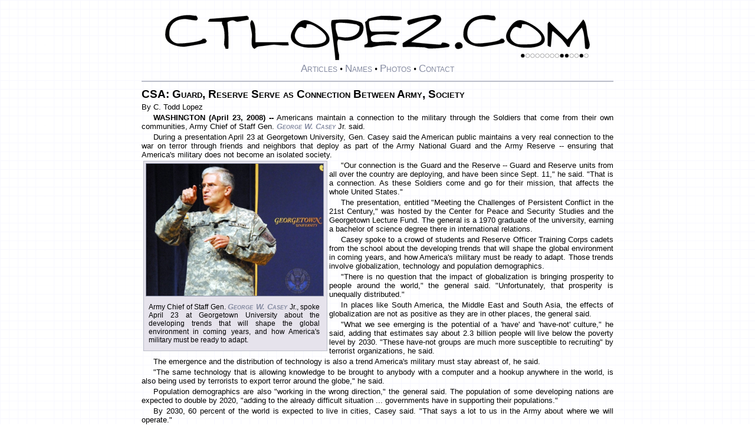

--- FILE ---
content_type: text/html; charset=UTF-8
request_url: http://www.ctlopez.com/story/?story=20080423_6106&h=CSA-Guard-Reserve-Serve-as-Connection-Between-Army-Society
body_size: 11506
content:
<!DOCTYPE html>
<!-- Unless otherwise noted, I wrote all the stories, took all the pictures, designed all the graphics, and wrote all the code on this website. ctlopez.com & ctoddlopez.com -->
<html xml:lang="en" lang="en">
  <head>
    <meta http-equiv="Content-Type" content="text/html;charset=UTF-8">
    <meta charset="UTF-8">
    <title>CSA: Guard, Reserve Serve as Connection Between Army, Society</title>
    <meta name='description' content='CSA: Guard, Reserve Serve as Connection Between Army, Society' />
    <link rel="canonical" href="http://www.ctlopez.com/story/?story=20080423_6106&h=CSA-Guard-Reserve-Serve-as-Connection-Between-Army-Society">
    <meta name="viewport" content="width=device-width, initial-scale=1" />
    <link rel="stylesheet" href="/frontend/style.css" type="text/css">

    <!-- Thanks https://realfavicongenerator.net -->
    <link rel="apple-touch-icon" sizes="180x180" href="/icon/apple-touch-icon.png">
    <link rel="icon" type="image/png" sizes="32x32" href="/icon/favicon-32x32.png">
    <link rel="icon" type="image/png" sizes="16x16" href="/icon/favicon-16x16.png">
    <link rel="manifest" href="/icon/site.webmanifest">
    <link rel="mask-icon" href="/icon/safari-pinned-tab.svg" color="#5bbad5">
    <link rel="shortcut icon" href="/icon/favicon.ico">
    <meta name="msapplication-TileColor" content="#da532c">
    <meta name="msapplication-config" content="/icon/browserconfig.xml">
    <meta name="theme-color" content="#ffffff">
    <!-- Thanks https://realfavicongenerator.net -->

    <!-- Google Stuff -->
    <meta name="google-site-verification" content="Y_LdAzNYkoWh3ij_sQambXMsNYb2jl5x_S6GVN4jbq8" />
    <!-- Google tag (gtag.js) -->
    <script async src="https://www.googletagmanager.com/gtag/js?id=UA-85380978-1"></script>
    <script>
      window.dataLayer = window.dataLayer || [];
      function gtag(){dataLayer.push(arguments);}
      gtag('js', new Date());
      gtag('config', 'UA-85380978-1');
    </script>
    <!-- Google Anaylitics -->
    <script>
    (function(i,s,o,g,r,a,m){i['GoogleAnalyticsObject']=r;i[r]=i[r]||function(){
    (i[r].q=i[r].q||[]).push(arguments)},i[r].l=1*new Date();a=s.createElement(o),
    m=s.getElementsByTagName(o)[0];a.async=1;a.src=g;m.parentNode.insertBefore(a,m)
    })(window,document,'script','https://www.google-analytics.com/analytics.js','ga');
    ga('create', 'UA-85380978-1', 'auto');
    ga('send', 'pageview');
    </script>
    <!-- End Google Stuff -->

  </head>
  <body>
    <div id="topbox" class=topbox>
      <div>
        <!-- The top-of-page wordmark "CTLOPEZ.COM" uses the font Damned Architect (C) 1997 Phillip Cavette  Thank you! -->
        <a href="/"><svg style="max-width: 90%;" viewBox="0 0 104.17403 11.16211" xmlns="http://www.w3.org/2000/svg" xmlns:svg="http://www.w3.org/2000/svg"><g transform="scale(.12) translate(726 80)" id="dotrow"></g><path alt="The word 'ctlopez.com.'" style="fill:var(--SiteColorBlack);fill-opacity:1;stroke:var(--SiteColorWhite);stroke-width:0.05px" d="M 66.04248,0 C 65.79225,0 64.9296,0.14485 63.45452,0.4346 61.86091,0.73752 60.64287,1.01429 59.79997,1.26452 59.61558,1.39623 59.48366,1.50124 59.40464,1.58026 v 0.57309 l 0.39533,0.39533 C 60.60336,2.2721 61.4003,1.99534 62.19052,1.71876 63.62609,1.2578 64.71221,1.02733 65.44975,1.02733 c 0.47413,0 0.84299,0.13838 1.10639,0.41496 -1.02728,0.9351 -2.39017,1.92266 -4.08915,2.96312 C 61.05776,5.27466 59.6421,6.1373 58.2197,6.99337 V 7.7835 l 0.21704,0.21756 c 1.19851,-0.10534 2.91731,-0.08545 5.15628,0.05943 0.07902,0.01316 0.25672,0.05895 0.5333,0.13797 0.28974,0.0922 0.5003,0.1385 0.632,0.1385 1.50143,0 3.10176,-0.12545 4.80074,-0.37569 0.14488,-0.11853 0.21756,-0.31563 0.21756,-0.59221 V 7.36854 C 69.26297,6.99977 68.6965,6.8156 68.0775,6.8156 c -0.13169,0 -0.23024,0.08562 -0.29611,0.25683 -0.05268,0.17122 -0.15175,0.25684 -0.29662,0.25684 -0.32926,0 -1.26407,-0.06571 -2.805,-0.19741 -1.80434,-0.14487 -3.22698,-0.28972 -4.26744,-0.4346 0.4478,-0.34242 1.03366,-0.71775 1.75804,-1.12603 0.72436,-0.42145 1.21168,-0.73107 1.46192,-0.92862 0.80339,-0.51365 1.6068,-1.02088 2.41019,-1.52136 1.13265,-0.75071 1.69912,-1.42219 1.69912,-2.01486 0,-0.32926 -0.1777,-0.59258 -0.5333,-0.79013 C 66.8527,0.10553 66.46393,0 66.04248,0 Z M 5.886979,0.05943 c -1.80434,0 -3.219997,0.4017 -4.247286,1.20509 C 0.546553,2.10743 0,3.32547 0,4.91908 0,5.97271 0.58587,6.76964 1.758032,7.30963 2.600936,7.70474 3.522807,7.90236 4.523755,7.90236 4.773991,7.90236 5.505229,7.79682 6.716903,7.5861 7.994428,7.37537 9.034767,7.17776 9.838159,6.99337 10.088397,6.79581 10.21333,6.60517 10.21333,6.42079 10.028946,6.17055 9.904013,5.98587 9.838159,5.86734 H 9.245431 C 9.061046,6.24928 8.119258,6.5589 6.42028,6.79597 5.195437,6.96718 4.161564,7.0528 3.318661,7.0528 2.686483,7.0528 2.146397,6.83526 1.698604,6.40064 1.250812,5.96602 1.027328,5.413 1.027328,4.74131 1.027328,3.59549 1.356345,2.7 2.014864,2.05465 2.686552,1.4093 3.661191,1.08675 4.938717,1.08675 c 0.144873,0 0.57296,0.05924 1.284159,0.17777 0.711201,0.10537 1.139286,0.15813 1.284159,0.15813 0.171216,0 0.283217,-0.03983 0.335897,-0.11886 0.05268,-0.09218 0.10545,-0.18427 0.15813,-0.27646 0,-0.26341 -0.12545,-0.52672 -0.375688,-0.79014 -0.184384,0 -0.487019,-0.0264 -0.908471,-0.07906 C 6.295452,0.09226 6.018683,0.05943 5.886979,0.05943 Z m 73.118531,0 c -1.80433,0 -3.22,0.4017 -4.24728,1.20509 -1.09314,0.84291 -1.6397,2.06095 -1.6397,3.65456 0,1.05363 0.58588,1.85056 1.75804,2.39055 0.8429,0.39511 1.76477,0.59273 2.76572,0.59273 0.25024,0 0.98148,-0.10554 2.19315,-0.31626 C 81.11296,7.37537 82.1533,7.17776 82.95669,6.99337 83.20693,6.79581 83.33186,6.60517 83.33186,6.42079 83.1475,6.17055 83.02256,5.98587 82.95669,5.86734 H 82.36396 C 82.17958,6.24928 81.23779,6.5589 79.53881,6.79597 78.31398,6.96718 77.2801,7.0528 76.43719,7.0528 c -0.63217,0 -1.17174,-0.21754 -1.61953,-0.65216 -0.44779,-0.43462 -0.6718,-0.98764 -0.6718,-1.65933 0,-1.14582 0.32903,-2.04131 0.98754,-2.68666 0.67169,-0.64535 1.64633,-0.9679 2.92385,-0.9679 0.14487,0 0.57296,0.05924 1.28416,0.17777 0.7112,0.10537 1.13929,0.15813 1.28416,0.15813 0.17123,0 0.28323,-0.03983 0.3359,-0.11886 0.05269,-0.09218 0.10546,-0.18427 0.15813,-0.27646 0,-0.26341 -0.12545,-0.52672 -0.37569,-0.79014 -0.18438,0 -0.48702,-0.0264 -0.90847,-0.07906 -0.42146,-0.06587 -0.69822,-0.0987 -0.82993,-0.0987 z M 20.130554,0.23719 c -4.0433,0.3556 -7.065768,0.60547 -9.067663,0.75034 -0.144875,0.01318 -0.276275,0.11871 -0.394808,0.31626 -0.118536,0.18439 -0.171303,0.32924 -0.15813,0.4346 h 3.397725 c 0,0.25024 0.0065,0.41501 0.01964,0.49403 0.408282,0.7112 0.612883,1.71869 0.612883,3.02255 0,0.3556 -0.01992,0.77024 -0.05943,1.24437 -0.02634,0.46097 -0.03979,0.73127 -0.03979,0.81029 0,0.10537 0.05923,0.28307 0.177767,0.5333 0.118533,0.25024 0.164833,0.42794 0.138493,0.5333 0.03951,0 0.118662,0.0064 0.237195,0.01964 0.118533,0.0132 0.263383,0.02015 0.434599,0.02015 0.09219,0 0.137976,-0.45446 0.137976,-1.36322 0,-1.9097 -0.09209,-3.63498 -0.276469,-5.17591 0.408281,-0.30292 0.849817,-0.45424 1.32395,-0.45424 0.144873,0 0.335508,0.05923 0.572575,0.17777 0.237066,0.10536 0.414767,0.15761 0.533301,0.15761 0.05268,0 0.981536,-0.1777 2.785876,-0.5333 V 0.632 Z m 33.130276,0 c -0.23706,0 -0.73086,0.07217 -1.48156,0.21704 -0.81657,0.17122 -1.48857,0.3559 -2.01538,0.55346 -0.11854,0.31609 -0.3684,0.57242 -0.75034,0.76998 0.06584,0.53998 0.19724,1.44892 0.3948,2.72645 0.18439,1.1063 0.27647,1.72554 0.27647,1.85725 0,0.3161 -0.01294,0.50027 -0.03927,0.55293 -0.09219,0.17122 -0.35551,0.33598 -0.79013,0.49403 v 0.632 h 1.58026 c 0.14487,0.01318 0.49381,-0.05253 1.04697,-0.1974 0.56632,-0.13167 0.96155,-0.20436 1.18545,-0.21756 1.17216,-0.0922 2.49574,-0.12503 3.97082,-0.0987 0,-0.05268 0.03284,-0.15123 0.0987,-0.29611 0.06587,-0.15806 0.09922,-0.26359 0.09922,-0.31626 -0.47413,-0.25024 -1.1526,-0.37517 -2.03502,-0.37517 -0.14487,0 -0.59287,0.0264 -1.34358,0.07907 -0.73754,0.05266 -1.17209,0.07855 -1.3038,0.07855 -0.60583,0 -0.97469,-0.01938 -1.10639,-0.05891 -0.36878,-0.10537 -0.55294,-0.37567 -0.55294,-0.81029 0,-0.11853 0.01294,-0.24347 0.03927,-0.37517 0.39511,-0.32924 0.95511,-0.52686 1.67949,-0.59273 0.21072,-0.02633 0.8429,-0.03927 1.89652,-0.03927 0.14488,0 0.54011,0.03283 1.18546,0.0987 0.65851,0.05266 1.06022,0.07906 1.20509,0.07906 0.13171,0 0.31588,-0.07915 0.55294,-0.23719 C 57.3436,4.56339 57.49492,4.37224 57.50812,4.18786 57.40275,4.13519 56.80343,4.10879 55.71029,4.10879 54.93324,4.09566 53.91282,4.10259 52.64847,4.12894 c -1.35655,0.0132 -1.97579,0.01964 -1.85725,0.01964 -0.26341,0 -0.46749,-0.2897 -0.61237,-0.8692 C 50.07349,2.85793 50.02072,2.43631 50.02072,2.01486 V 1.69912 c 0.05266,-0.03949 0.09896,-0.07932 0.13849,-0.11886 0.69803,-0.21072 1.5736,-0.31574 2.62723,-0.31574 0.39512,0 0.98797,0.01938 1.77819,0.05891 0.79022,0.03953 1.36316,0.05943 1.71876,0.05943 0.65852,0 1.21153,-0.0463 1.65933,-0.13849 0.07902,-0.1317 0.11885,-0.25664 0.11885,-0.37517 0,-0.21071 -0.11847,-0.33564 -0.35553,-0.37518 C 56.75777,0.32281 55.2759,0.23719 53.26083,0.23719 Z m -8.929686,0.90847 c -1.554103,0 -2.706443,0.05924 -3.457153,0.17777 -0.131704,0.25024 -0.197404,0.61909 -0.197404,1.10639 0,0.03952 0.151316,1.18539 0.454236,3.43752 0.329257,2.38384 0.526875,4.14895 0.592729,5.29477 h 0.967899 v -1.1064 c 0.01317,-0.14487 -0.03261,-0.38232 -0.137976,-0.71158 -0.09219,-0.31609 -0.138493,-0.52664 -0.138493,-0.632 0,-0.18439 -0.03285,-0.48056 -0.0987,-0.88884 -0.05268,-0.3951 -0.07906,-0.68481 -0.07906,-0.86919 0,-0.36878 0.08562,-0.65848 0.256832,-0.8692 0.921926,0.2239 1.560563,0.33589 1.916162,0.33589 1.040459,0 1.935948,-0.19761 2.686658,-0.59272 1.053633,-0.56633 1.580783,-1.44888 1.580783,-2.64739 0,-0.38194 -0.11847,-0.74433 -0.35553,-1.08675 C 48.137733,1.83052 47.5185,1.60006 46.464871,1.4025 45.608797,1.23128 44.897477,1.14566 44.331151,1.14566 Z m 58.223316,0 c -0.1317,0.15805 -0.78378,1.02767 -1.95595,2.60811 -0.763881,1.01412 -1.415971,1.79114 -1.955951,2.33113 l -4.42505,-4.42557 c -0.19756,0.25023 -0.33595,0.43492 -0.41497,0.55345 v 5.35368 c 0.23707,0.25024 0.50686,0.37517 0.80977,0.37517 0.15803,-1.5541 0.25709,-2.70644 0.29663,-3.45715 0.0131,-0.01317 0.0261,-0.08585 0.0393,-0.21756 0.0132,-0.07901 0.053,-0.15117 0.11886,-0.21704 0.79022,0.63218 1.54086,1.30366 2.25205,2.01486 0.65852,0.8034 1.13239,1.4291 1.42214,1.87689 h 0.49403 c 0.0922,-0.69803 0.49389,-1.56713 1.205091,-2.60759 0.53998,-0.77705 1.12585,-1.48837 1.75803,-2.13372 0.30292,0.59267 0.50054,1.38961 0.59273,2.39055 0.13168,1.69898 0.20436,2.59447 0.21756,2.68666 0.0395,0 0.0988,0.03283 0.17777,0.0987 0.0922,0.06587 0.22359,0.0987 0.3948,0.0987 0.18439,0 0.33622,-0.13786 0.45476,-0.41444 0.0922,-0.2239 0.13797,-0.45437 0.13797,-0.69143 v -5.2e-4 c 0,-0.14487 -0.0786,-0.52666 -0.23667,-1.14567 -0.18436,-0.68486 -0.29637,-1.15873 -0.3359,-1.42213 -0.0922,-0.63218 -0.18428,-1.26435 -0.27647,-1.89653 -0.18439,-0.88242 -0.44124,-1.4688 -0.7705,-1.75855 z M 21.257101,1.26452 c -0.276578,0.27658 -0.414962,0.61206 -0.414962,1.00717 0,0.1317 0.0657,0.54039 0.197404,1.22525 0.144871,0.68486 0.224021,1.15873 0.237195,1.42214 0.01317,0.15804 -2.78e-4,0.44774 -0.03979,0.86919 -0.03951,0.46096 -0.05891,0.79697 -0.05891,1.0077 0,0.92192 0.263317,1.462 0.790132,1.62005 0.368771,-0.38194 0.757022,-0.58603 1.165304,-0.61236 0.460962,-0.03952 1.172283,-0.12513 2.13372,-0.25684 0.842904,-0.10536 1.323756,-0.15813 1.442289,-0.15813 0.05268,0 0.414551,0.03284 1.086239,0.09871 0.684859,0.06586 1.251328,0.0987 1.699121,0.0987 0.329258,0 0.612494,-0.0199 0.84956,-0.05943 0,-0.05268 -0.02639,-0.18408 -0.07906,-0.39481 -0.05268,-0.21074 -0.07906,-0.34266 -0.07906,-0.39532 h -8.020699 c 0,-0.97461 -0.0065,-1.94925 -0.01964,-2.92386 -0.06585,-1.22484 -0.36202,-2.07403 -0.888834,-2.54816 z m 13.03848,0.03927 c -0.869244,0 -1.692565,0.54655 -2.469616,1.6397 -0.68486,0.94826 -1.027328,1.73873 -1.027328,2.37091 0,0.94827 0.579403,1.68546 1.738395,2.21227 0.882415,0.39511 1.804803,0.59273 2.76624,0.59273 h 1.283642 c 0.658518,0 1.330522,-0.10502 2.015381,-0.31574 1.158992,-0.3556 1.738395,-0.92854 1.738395,-1.71876 0,-0.75071 -0.428087,-1.52774 -1.284159,-2.33113 C 38.358501,3.09525 37.489397,2.50887 36.448938,1.99522 35.500672,1.53426 34.782885,1.30379 34.295581,1.30379 Z m 52.809699,0 c -0.86925,0 -1.69205,0.54655 -2.4691,1.6397 -0.68486,0.94826 -1.02733,1.73873 -1.02733,2.37091 0,0.94827 0.5794,1.68546 1.7384,2.21227 0.88241,0.39511 1.80429,0.59273 2.76572,0.59273 h 1.284159 c 0.65852,0 1.33,-0.10502 2.01486,-0.31574 1.15899,-0.3556 1.7384,-0.92854 1.7384,-1.71876 0,-0.75071 -0.42809,-1.52774 -1.28416,-2.33113 -0.69804,-0.65852 -1.56714,-1.2449 -2.6076,-1.75855 C 88.31037,1.53426 87.59258,1.30379 87.10528,1.30379 Z M 42.968437,1.99522 c 1.027288,0 2.343879,0.13839 3.950663,0.41497 0.447791,0.27658 0.691708,0.4279 0.731222,0.45423 0.06585,0.98778 -0.322917,1.71902 -1.165821,2.19315 C 45.852325,5.4 45.075303,5.57123 44.153377,5.57123 44.048015,5.57123 43.778229,5.54484 43.343608,5.49217 42.908984,5.4263 42.599367,5.39347 42.414982,5.39347 42.046212,4.30033 41.862044,3.64178 41.862044,3.41788 v -1.2051 c 0.250238,-0.14487 0.619089,-0.21756 1.106393,-0.21756 z m -8.21862,0.35554 h 0.533301 c 0.526813,-0.01317 1.337202,0.37559 2.430342,1.16582 1.185333,0.86924 1.77767,1.6398 1.77767,2.31149 0,0.96143 -1.19864,1.44177 -3.595646,1.44177 h -1.580266 c -0.684859,0 -1.270728,-0.21702 -1.758032,-0.65164 -0.487303,-0.43462 -0.731221,-0.92841 -0.731221,-1.48156 0,-0.34243 0.131916,-0.75112 0.395324,-1.22525 0.316089,-0.59267 0.691408,-0.88884 1.12603,-0.88884 0.131704,0 0.315871,0.05924 0.552937,0.17777 0.237067,0.10536 0.414768,0.15813 0.533301,0.15813 0.210725,-0.17121 0.31626,-0.50722 0.31626,-1.00769 z m 52.809693,0 h 0.53382 c 0.52681,-0.01317 1.336689,0.37559 2.429829,1.16582 1.18533,0.86924 1.77818,1.6398 1.77818,2.31149 0,0.96143 -1.19864,1.44177 -3.595639,1.44177 h -1.58079 c -0.68485,0 -1.27073,-0.21702 -1.75803,-0.65164 -0.4873,-0.43462 -0.7307,-0.92841 -0.7307,-1.48156 0,-0.34243 0.1314,-0.75112 0.39481,-1.22525 0.31609,-0.59267 0.69141,-0.88884 1.12603,-0.88884 0.1317,0 0.31638,0.05924 0.55345,0.17777 0.23707,0.10536 0.41477,0.15813 0.5333,0.15813 0.21073,-0.17121 0.31574,-0.50722 0.31574,-1.00769 z M 72.03436,6.74222 c -0.38845,0.0059 -0.46246,0.10222 -0.68471,0.28939 -0.22942,0.19317 -0.32027,0.41742 -0.2899,0.61598 0.0305,0.19856 0.11891,0.42596 0.18086,0.50643 0.41553,0.52073 1.01266,0.22611 1.33997,0.10904 0.32733,-0.11711 0.39791,-0.19302 0.39791,-0.65164 0,-0.45862 -0.48297,-0.8692 -0.90537,-0.8692 -0.0132,0 -0.02623,-1.9e-4 -0.03876,0 z"><title>Link to CTLOPEZ.COM</title></path></svg></a>
      </div>
      <div>
        <a class=topmenu href="/story/">Articles</a>&nbsp;&bull;
        <a class=topmenu href="/story/?names=A">Names</a>&nbsp;&bull;
        <a class=topmenu href="/story/?photos">Photos</a>&nbsp;&bull;
        <a class=topmenu href="/contact/">Contact</a>
      </div>
    </div>
    <div class="screenoverlay" id="fade"     ></div>
    <img class="bigphoto"      id="BigPhoto" >
    <div class="littlex"       id="LittleX" style="cursor: pointer;" onclick="CloseBigPhotoBox();" title="Click here or press ESC to close image.">
      <svg>
        <path transform="translate(1.3 0) scale(25)" style="fill:var(--SiteColorBlack);fill-opacity:1;stroke-width:0;stroke-linecap:round;stroke-linejoin:round;paint-order:fill markers stroke" d="M 0.55273438,0.02929688 A 0.5410156,0.5410156 0 0 0 0.01171875,0.5703125 0.5410156,0.5410156 0 0 0 0.55273438,1.1113281 0.5410156,0.5410156 0 0 0 1.09375,0.5703125 0.5410156,0.5410156 0 0 0 0.55273438,0.02929688 Z m 0,0.0859375 A 0.45507806,0.45507806 0 0 1 1.0078125,0.5703125 0.45507806,0.45507806 0 0 1 0.55273438,1.0253906 0.45507806,0.45507806 0 0 1 0.09765625,0.5703125 0.45507806,0.45507806 0 0 1 0.55273438,0.11523438 Z M 0.8203125,0.29882812 c -0.0194154,-0.0174009 -0.0477203,-0.0162279 -0.0664063,0.001953 -9.5622e-4,8.8369e-4 -0.003024,9.983e-4 -0.003906,0.001953 L 0.55273438,0.5 0.3515625,0.30078125 c -0.0197783,-0.0191962 -0.0513003,-0.0199575 -0.0703125,0 v 0.001953 c -0.0174047,0.0194117 -0.018181,0.049673 0,0.0683594 8.8297e-4,9.555e-4 0.002951,0.00107 0.003906,0.001953 L 0.48242188,0.5703125 0.28320312,0.76953125 c -0.0191962,0.0197783 -0.0180042,0.0513007 0.001953,0.0703125 l 0.001953,0.001953 c 0.0194117,0.0174047 0.0477203,0.0162278 0.0664062,-0.001953 9.5547e-4,-8.8305e-4 0.003023,-9.9766e-4 0.003906,-0.001953 L 0.55273438,0.640625 0.75195312,0.83984375 c 0.0197783,0.0191962 0.0513004,0.0199576 0.0703125,0 l 0.001953,-0.001953 c 0.0174047,-0.0194117 0.0162278,-0.049673 -0.001953,-0.0683594 -8.8297e-4,-9.555e-4 -0.002944,-0.001063 -0.003906,-0.001953 L 0.62304688,0.5703125 0.82421875,0.37109375 c 0.0191962,-0.0197783 0.0180042,-0.0513003 -0.001953,-0.0703125 z" />
      </svg>
    </div>

    <progress style="display: none; position: fixed; z-index:1003; border-style: solid; border-color: var(--SiteColorWhite); border-width: 1px 1px 1px 1px;" id='imageProgress' value='0' max='100'></progress>

    <script language="javascript">
      // Logo dots
      tdims = new Date().valueOf();
      wsdims = new Date("June 28, 2003 05:21:32").valueOf();
      paid = Math.round((tdims - wsdims)/1000/60/60/24).toString(2);
      for (i=0; i<=paid.length-1; i++)
        {
          if (paid.substr(i,1)=="1"){dotstyle="stroke: var(--SiteColorWhite); stroke-width: .4; stroke-opacity: 1; fill: var(--SiteColorBlack)"}else{dotstyle="stroke: var(--SiteColorBlack); stroke-width: .4; stroke-opacity: 1; fill: var(--SiteColorWhite)"};
          var circle = document.createElementNS('http://www.w3.org/2000/svg', 'circle');
          circle.setAttributeNS(null,'cx', (i*10)+5);
          circle.setAttributeNS(null,'cy', 4);
          circle.setAttributeNS(null,'r', 4);
          circle.setAttributeNS(null,'style', dotstyle);
          circle.setAttributeNS(null,'id', "d"+i);
          document.getElementById("dotrow").appendChild(circle);
        }

      document.addEventListener('keydown', function(event){if(event.key === "Escape"){CloseBigPhotoBox();}});
      function OpenBigPhotoBox(BigPhotoName, BigPhotoAltTag)
     // function OpenBigPhotoBox(BigPhotoName)
        {
          document.getElementById('BigPhoto').src = document.getElementById(BigPhotoName).src;
          ViewportWidth = Math.max(document.documentElement.clientWidth,   window.innerWidth || 0);
          ViewportHeight = Math.max(document.documentElement.clientHeight, window.innerHeight || 0);
          ThumbnailWidth = document.getElementById(BigPhotoName).naturalWidth;
          ThumbnailHeight = document.getElementById(BigPhotoName).naturalHeight;
          BigPictureWidth = ViewportHeight * ThumbnailWidth / ThumbnailHeight;
          BigPictureHeight = ViewportWidth * ThumbnailHeight  / ThumbnailWidth;
          if (BigPictureWidth <= ViewportWidth) {BigPictureHeight = ViewportHeight;} else {BigPictureWidth = ViewportWidth;}
          BigPictureWidth = BigPictureWidth * .95;
          BigPictureHeight = BigPictureHeight * .95;
          LeftOffset = (ViewportWidth - (BigPictureWidth + 37)) / 2 + "px";
          TopOffset = (ViewportHeight - (BigPictureHeight + 4)) / 2 + "px";
          ButtonLeftOffset = (ViewportWidth - (BigPictureWidth + 37)) / 2 + 5 + "px";
          ButtonTopOffset = (ViewportHeight - (BigPictureHeight + 4)) / 2 + 8 + "px";
          ProgressBarWidth = (BigPictureWidth - 20) + "px";
          ProgressBarLeftOffset = (ViewportWidth - (BigPictureWidth + 37)) / 2 + 47 + "px";
          ProgressBarTopOffset = (ViewportHeight - (BigPictureHeight + 4)) / 2  + (BigPictureHeight - 25) + "px";
          document.getElementById('fade').style.display='block'
          document.getElementById('LittleX').style.left = ButtonLeftOffset
          document.getElementById('LittleX').style.top = ButtonTopOffset;
          document.getElementById('LittleX').style.display='block'
          document.getElementById('imageProgress').style.left = ProgressBarLeftOffset;
          document.getElementById('imageProgress').style.top = ProgressBarTopOffset;
          document.getElementById('imageProgress').style.width = ProgressBarWidth;
          document.getElementById('imageProgress').style.display = 'block';
          document.getElementById('BigPhoto').setAttribute("title", BigPhotoAltTag);
          document.getElementById('BigPhoto').setAttribute("alt", BigPhotoAltTag);
          document.getElementById('BigPhoto').style.left = LeftOffset;
          document.getElementById('BigPhoto').style.top = TopOffset;
          document.getElementById('BigPhoto').width = BigPictureWidth;
          document.getElementById('BigPhoto').height = BigPictureHeight;
          document.getElementById('BigPhoto').style.display='block';
          document.getElementById('BigPhoto').height = BigPictureHeight;
          imageLoader.LoadImage(BigPhotoName, updateProgress).then(image => {BigPhoto.src = image; imageProgress.style.display = 'none';});
        }

      function CloseBigPhotoBox()
        {
          document.getElementById('fade').style.display='none'
          document.getElementById('LittleX').style.display='none'
          document.getElementById('imageProgress').style.display = 'none';
          document.getElementById('BigPhoto').style.display='none';
          document.getElementById('BigPhoto').src = "";
          // cancels all xhr requests listed in array "requests".
          requests.forEach(function(request) {request.abort();})
          imageProgress.value = 0;
        }

      // Thanks Code Radiance
      // https://www.youtube.com/watch?v=cjmUVvux7hI
      // https://github.com/Nitij/HtmlImageDownloadProgressBar
      // Thanks guest271314@StackOverflow
      // https://stackoverflow.com/questions/32900103/abort-all-instances-of-xmlhttprequest

      var requests = [];
      function GetImageLoader()
        {
          let imageLoader = {};
          imageLoader['LoadImage'] = function(imageUrl, progressUpdateCallback)
            {
              return new Promise((resolve, reject) => 
                {
                  var xhr = new XMLHttpRequest();
                  xhr.open('GET', imageUrl, true);
                  xhr.responseType = 'arraybuffer';
                  xhr.onprogress = function(e)
                    {
                      if(e.lengthComputable)
                        {
                          progressUpdateCallback(parseInt((e.loaded / e.total) * 100));
                        }
                    };
                  xhr.onloadend = function()
                    {
                      progressUpdateCallback(100);
                      var options = {};
                      var headers = xhr.getAllResponseHeaders();
                      var typeMatch = headers.match(/^Content-Type\:\s*(.*?)$/mi);
                      if(typeMatch && typeMatch[1])
                        {
                          options.type = typeMatch[1];
                        }
                      var blob = new Blob([this.response], options);
                      resolve(window.URL.createObjectURL(blob));
                    }
                  xhr.send();
                  // Puts every xhr into an array "requests" so that all can be cancelled.
                  requests.push(xhr);
                });
            }
          return imageLoader;
        }

      let BigPhoto = document.getElementById('BigPhoto');
      let imageProgress = document.getElementById('imageProgress');
      let imageLoader = GetImageLoader();

      function updateProgress(progress)
        {
          imageProgress.value = progress;
        }
    </script>

    <div class=contentbox>

<h1 class=headline>CSA: Guard, Reserve Serve as Connection Between Army, Society</h1>
<p class=news style='text-indent: 0px;'>By  C. Todd Lopez
<p class=news><b>WASHINGTON (April 23, 2008) -- </b>Americans maintain a connection to the military through the Soldiers that come from their own communities, Army Chief of Staff Gen. <a class=nm title='See more stories featuring George W. Casey.' href='/story/?names=C#CaseyGeorgeW'>George W. Casey</a> Jr. said.</p>
<p class=news>During a presentation April 23 at Georgetown University, Gen. Casey said the American public maintains a very real connection to the war on terror through friends and neighbors that deploy as part of the Army National Guard and the Army Reserve -- ensuring that America's military does not become an isolated society.</p>
<div class=inlinephotoboxcontainer style="float:left;">
<div class=inlinephotoboxphoto>
<img width=300px alt="A man in a military uniform. Behind him is a sign that says &#34;Georgetown University.&#34;" title="A man in a military uniform. Behind him is a sign that says &#34;Georgetown University.&#34;" class="storyphoto" src="/story/imagessm/20080423_6106_2sm.jpg" onclick="OpenBigPhotoBox(this.id, this.alt);"  id="/story/images/20080423_6106_2.jpg"/>
</div>
<div class=inlinephotoboxcaption>
Army Chief of Staff Gen. <a class=nm title='See more stories featuring George W. Casey.' href='/story/?names=C#CaseyGeorgeW'>George W. Casey</a> Jr., spoke April 23 at Georgetown University about the developing trends that will shape the global environment in coming years, and how America's military must be ready to adapt.
</div>
</div>
<p class=news>"Our connection is the Guard and the Reserve -- Guard and Reserve units from all over the country are deploying, and have been since Sept. 11," he said. "That is a connection. As these Soldiers come and go for their mission, that affects the whole United States."</p>
<p class=news>The presentation, entitled "Meeting the Challenges of Persistent Conflict in the 21st Century," was hosted by the Center for Peace and Security Studies and the Georgetown Lecture Fund. The general is a 1970 graduate of the university, earning a bachelor of science degree there in international relations.</p>
<p class=news>Casey spoke to a crowd of students and Reserve Officer Training Corps cadets from the school about the developing trends that will shape the global environment in coming years, and how America's military must be ready to adapt. Those trends involve globalization, technology and population demographics.</p>
<p class=news>"There is no question that the impact of globalization is bringing prosperity to people around the world," the general said. "Unfortunately, that prosperity is unequally distributed."</p>
<p class=news>In places like South America, the Middle East and South Asia, the effects of globalization are not as positive as they are in other places, the general said.</p>
<p class=news>"What we see emerging is the potential of a 'have' and 'have-not' culture," he said, adding that estimates say about 2.3 billion people will live below the poverty level by 2030. "These have-not groups are much more susceptible to recruiting" by terrorist organizations, he said.</p>
<p class=news>The emergence and the distribution of technology is also a trend America's military must stay abreast of, he said.</p>
<p class=news>"The same technology that is allowing knowledge to be brought to anybody with a computer and a hookup anywhere in the world, is also being used by terrorists to export terror around the globe," he said.</p>
<p class=news>Population demographics are also "working in the wrong direction," the general said. The population of some developing nations are expected to double by 2020, "adding to the already difficult situation ... governments have in supporting their populations."</p>
<p class=news>By 2030, 60 percent of the world is expected to live in cities, Casey said. "That says a lot to us in the Army about where we will operate."</p>
<p class=news>For the U.S. military to operate in that environment, it must operate with all the elements of national power behind it, including those that exert diplomatic, international or economic power, Casey said.</p>
<p class=news>The U.S. military must also be able to work with indigenous forces in the areas it operates.</p>
<p class=news>"No great power has ever prevailed in a counterinsurgency without ... a partner," he said. "We are actively working that in Iraq and Afghanistan. It is a different intellectual challenge because doing something yourself is always easier than getting somebody else to do it."</p>
<p class=news>The general told audience members the U.S. Army is working now to build a force that is capable of operating in what will be a changed environment in the 21st century.</p>
<p class=news>"As we look to the future, taking into consideration persistent conflict and the nature of conflict in the 21st century, we are working to build an agile -- both individually and institutionally -- campaign quality army, with the ability to sustain operations over a period of years to accomplish our national objectives," he said.</p>

    </div> 
    <div class=bottombox>
      <a href='/mandelbrot/'     class=icon style="text-decoration: none;" title='Link to a Fractal Explorer'        alt='A tiny representation of the Mandelbrot Set.'>
        <div style="margin-right: 5px; border: var(--SiteColorBlack) 0px solid; padding: 0px; width: 45px; height: 45px; display: inline-block; background: url(/frontend/pagebottomicon.svg)    0px 0px; background-repeat: no-repeat; "></div> 
      </a>
      <a href='/gameoflife/'     class=icon style="text-decoration: none;" title='Link to Online Game of Life'       alt='An oscillator from the Game of Life.'>
        <div style="margin-right: 5px; border: var(--SiteColorBlack) 0px solid; padding: 0px; width: 45px; height: 45px; display: inline-block; background: url(/frontend/pagebottomicon.svg) -128px 0px; background-repeat: no-repeat; "></div> 
      </a>
      <a href='/story/?year=all' class=icon style="text-decoration: none;" title='Link to All Stories'               alt='A ship, representing the Navy.'>
        <div style="margin-right: 5px; border: var(--SiteColorBlack) 0px solid; padding: 0px; width: 83px; height:45px; display: inline-block; background: url(/frontend/pagebottomicon.svg) -1031px 0px; background-repeat: no-repeat;"></div> 
      </a>
      <a href='/spinnygraph/'    class=icon style="text-decoration: none;" title='Link to Online Spinnygraph Thing'  alt='A twisty thing.'>
        <div style="margin-right: 5px; border: var(--SiteColorBlack) 0px solid; padding: 0px; width: 45px; height: 45px; display: inline-block; background: url(/frontend/pagebottomicon.svg) -257px 0px; background-repeat: no-repeat; "></div> 
      </a>
      <a href='/radialdraw/'     class=icon style="text-decoration: none;" title='Link to Online Radial Draw Canvas' alt='A snowflake.'>
        <div style="margin-right: 0px; border: var(--SiteColorBlack) 0px solid; padding: 0px; width: 45px; height: 45px; display: inline-block; background: url(/frontend/pagebottomicon.svg) -386px 0px; background-repeat: no-repeat; "></div> 
      </a>
    </div>
  </body>
</html>